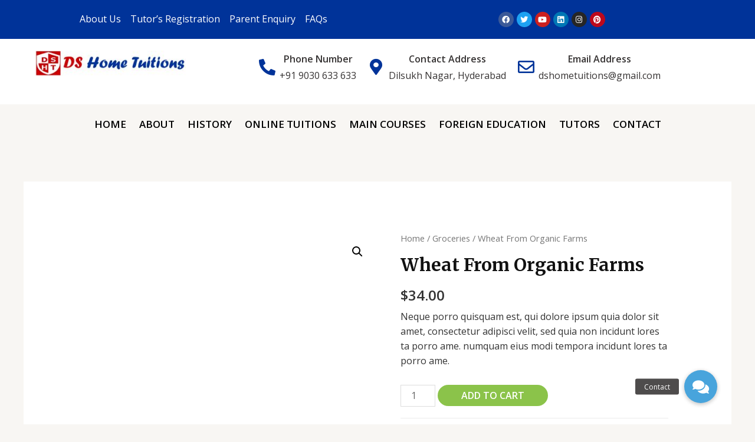

--- FILE ---
content_type: text/css
request_url: https://dshometuitions.in/wp-content/uploads/elementor/css/post-5026.css?ver=1645074671
body_size: 834
content:
.elementor-5026 .elementor-element.elementor-element-7143e85:not(.elementor-motion-effects-element-type-background), .elementor-5026 .elementor-element.elementor-element-7143e85 > .elementor-motion-effects-container > .elementor-motion-effects-layer{background-color:#003399;}.elementor-5026 .elementor-element.elementor-element-7143e85{transition:background 0.3s, border 0.3s, border-radius 0.3s, box-shadow 0.3s;}.elementor-5026 .elementor-element.elementor-element-7143e85 > .elementor-background-overlay{transition:background 0.3s, border-radius 0.3s, opacity 0.3s;}.elementor-5026 .elementor-element.elementor-element-c695644{--e-icon-list-icon-size:14px;}.elementor-5026 .elementor-element.elementor-element-c695644 .elementor-icon-list-text{color:#FFFFFF;}.elementor-5026 .elementor-element.elementor-element-c695644 .elementor-icon-list-item:hover .elementor-icon-list-text{color:#FFFFFF;}.elementor-5026 .elementor-element.elementor-element-0dcbdea{--grid-template-columns:repeat(0, auto);--icon-size:13px;--grid-column-gap:5px;--grid-row-gap:0px;}.elementor-5026 .elementor-element.elementor-element-0dcbdea .elementor-widget-container{text-align:center;}.elementor-5026 .elementor-element.elementor-element-da62588:not(.elementor-motion-effects-element-type-background), .elementor-5026 .elementor-element.elementor-element-da62588 > .elementor-motion-effects-container > .elementor-motion-effects-layer{background-color:#FFFFFF;}.elementor-5026 .elementor-element.elementor-element-da62588{transition:background 0.3s, border 0.3s, border-radius 0.3s, box-shadow 0.3s;}.elementor-5026 .elementor-element.elementor-element-da62588 > .elementor-background-overlay{transition:background 0.3s, border-radius 0.3s, opacity 0.3s;}.elementor-5026 .elementor-element.elementor-element-3b199eb .hfe-site-logo-container, .elementor-5026 .elementor-element.elementor-element-3b199eb .hfe-caption-width figcaption{text-align:center;}.elementor-5026 .elementor-element.elementor-element-3b199eb .hfe-site-logo-container .hfe-site-logo-img{border-style:none;}.elementor-5026 .elementor-element.elementor-element-3b199eb .widget-image-caption{margin-top:0px;margin-bottom:0px;}.elementor-5026 .elementor-element.elementor-element-19d7110 .elementor-icon-list-icon i{color:#003399;}.elementor-5026 .elementor-element.elementor-element-19d7110 .elementor-icon-list-icon svg{fill:#003399;}.elementor-5026 .elementor-element.elementor-element-19d7110{--e-icon-list-icon-size:28px;}.elementor-5026 .elementor-element.elementor-element-19d7110 .elementor-icon-list-text{color:#363333;padding-left:4px;}.elementor-5026 .elementor-element.elementor-element-19d7110 .elementor-icon-list-item:hover .elementor-icon-list-text{color:#323232;}.elementor-5026 .elementor-element.elementor-element-19d7110 .elementor-icon-list-item > .elementor-icon-list-text, .elementor-5026 .elementor-element.elementor-element-19d7110 .elementor-icon-list-item > a{line-height:28px;}.elementor-5026 .elementor-element.elementor-element-129a2f1 .hfe-nav-menu__toggle,
						.elementor-5026 .elementor-element.elementor-element-129a2f1 .hfe-nav-menu-icon{margin:0 auto;}.elementor-5026 .elementor-element.elementor-element-129a2f1 li.menu-item a{justify-content:space-between;}.elementor-5026 .elementor-element.elementor-element-129a2f1 li .elementor-button-wrapper{text-align:space-between;}.elementor-5026 .elementor-element.elementor-element-129a2f1.hfe-menu-item-flex-end li .elementor-button-wrapper{text-align:right;}.elementor-5026 .elementor-element.elementor-element-129a2f1 .hfe-flyout-wrapper .hfe-side{width:300px;}.elementor-5026 .elementor-element.elementor-element-129a2f1 .hfe-flyout-open.left{left:-300px;}.elementor-5026 .elementor-element.elementor-element-129a2f1 .hfe-flyout-open.right{right:-300px;}.elementor-5026 .elementor-element.elementor-element-129a2f1 .hfe-flyout-content{padding:30px;background-color:#FFFFFF;}.elementor-5026 .elementor-element.elementor-element-129a2f1 .menu-item a.hfe-menu-item{padding-left:11px;padding-right:11px;}.elementor-5026 .elementor-element.elementor-element-129a2f1 .menu-item a.hfe-sub-menu-item{padding-left:calc( 11px + 20px );padding-right:11px;}.elementor-5026 .elementor-element.elementor-element-129a2f1 .hfe-nav-menu__layout-vertical .menu-item ul ul a.hfe-sub-menu-item{padding-left:calc( 11px + 40px );padding-right:11px;}.elementor-5026 .elementor-element.elementor-element-129a2f1 .hfe-nav-menu__layout-vertical .menu-item ul ul ul a.hfe-sub-menu-item{padding-left:calc( 11px + 60px );padding-right:11px;}.elementor-5026 .elementor-element.elementor-element-129a2f1 .hfe-nav-menu__layout-vertical .menu-item ul ul ul ul a.hfe-sub-menu-item{padding-left:calc( 11px + 80px );padding-right:11px;}.elementor-5026 .elementor-element.elementor-element-129a2f1 .menu-item a.hfe-menu-item, .elementor-5026 .elementor-element.elementor-element-129a2f1 .menu-item a.hfe-sub-menu-item{padding-top:15px;padding-bottom:15px;}.elementor-5026 .elementor-element.elementor-element-129a2f1 a.hfe-menu-item, .elementor-5026 .elementor-element.elementor-element-129a2f1 a.hfe-sub-menu-item{font-size:17px;font-weight:600;}.elementor-5026 .elementor-element.elementor-element-129a2f1 .menu-item a.hfe-menu-item, .elementor-5026 .elementor-element.elementor-element-129a2f1 .sub-menu a.hfe-sub-menu-item{color:#000000;}.elementor-5026 .elementor-element.elementor-element-129a2f1 .sub-menu,
								.elementor-5026 .elementor-element.elementor-element-129a2f1 nav.hfe-dropdown,
								.elementor-5026 .elementor-element.elementor-element-129a2f1 nav.hfe-dropdown-expandible,
								.elementor-5026 .elementor-element.elementor-element-129a2f1 nav.hfe-dropdown .menu-item a.hfe-menu-item,
								.elementor-5026 .elementor-element.elementor-element-129a2f1 nav.hfe-dropdown .menu-item a.hfe-sub-menu-item{background-color:#fff;}.elementor-5026 .elementor-element.elementor-element-129a2f1 .sub-menu a.hfe-sub-menu-item,
						 .elementor-5026 .elementor-element.elementor-element-129a2f1 nav.hfe-dropdown li a.hfe-menu-item,
						 .elementor-5026 .elementor-element.elementor-element-129a2f1 nav.hfe-dropdown li a.hfe-sub-menu-item,
						 .elementor-5026 .elementor-element.elementor-element-129a2f1 nav.hfe-dropdown-expandible li a.hfe-menu-item,
						 .elementor-5026 .elementor-element.elementor-element-129a2f1 nav.hfe-dropdown-expandible li a.hfe-sub-menu-item{padding-top:15px;padding-bottom:15px;}.elementor-5026 .elementor-element.elementor-element-129a2f1 .sub-menu li.menu-item:not(:last-child), 
						.elementor-5026 .elementor-element.elementor-element-129a2f1 nav.hfe-dropdown li.menu-item:not(:last-child),
						.elementor-5026 .elementor-element.elementor-element-129a2f1 nav.hfe-dropdown-expandible li.menu-item:not(:last-child){border-bottom-style:solid;border-bottom-color:#c4c4c4;border-bottom-width:1px;}.elementor-5026 .elementor-element.elementor-element-129a2f1 .hfe-flyout-close{color:#7A7A7A;}.elementor-5026 .elementor-element.elementor-element-129a2f1 .hfe-flyout-close svg{fill:#7A7A7A;}.elementor-5026 .elementor-element.elementor-element-d93f881{transition:background 0.3s, border 0.3s, border-radius 0.3s, box-shadow 0.3s;padding:0px 0px 0px 0px;}.elementor-5026 .elementor-element.elementor-element-d93f881 > .elementor-background-overlay{transition:background 0.3s, border-radius 0.3s, opacity 0.3s;}.elementor-5026 .elementor-element.elementor-element-c1a0cc0:not(.elementor-motion-effects-element-type-background) > .elementor-widget-wrap, .elementor-5026 .elementor-element.elementor-element-c1a0cc0 > .elementor-widget-wrap > .elementor-motion-effects-container > .elementor-motion-effects-layer{background-image:url("http://dshometuitions.in/wp-content/uploads/2022/02/image-1-4.png");background-position:center center;background-repeat:no-repeat;background-size:contain;}.elementor-5026 .elementor-element.elementor-element-c1a0cc0 > .elementor-element-populated{transition:background 0.3s, border 0.3s, border-radius 0.3s, box-shadow 0.3s;margin:0px 50px 0px 050px;--e-column-margin-right:50px;--e-column-margin-left:050px;}.elementor-5026 .elementor-element.elementor-element-c1a0cc0 > .elementor-element-populated > .elementor-background-overlay{transition:background 0.3s, border-radius 0.3s, opacity 0.3s;}.elementor-5026 .elementor-element.elementor-element-e0be8d0 .hfe-nav-menu__toggle{margin:0 auto;}.elementor-5026 .elementor-element.elementor-element-e0be8d0 .menu-item a.hfe-menu-item{padding-left:11px;padding-right:11px;}.elementor-5026 .elementor-element.elementor-element-e0be8d0 .menu-item a.hfe-sub-menu-item{padding-left:calc( 11px + 20px );padding-right:11px;}.elementor-5026 .elementor-element.elementor-element-e0be8d0 .hfe-nav-menu__layout-vertical .menu-item ul ul a.hfe-sub-menu-item{padding-left:calc( 11px + 40px );padding-right:11px;}.elementor-5026 .elementor-element.elementor-element-e0be8d0 .hfe-nav-menu__layout-vertical .menu-item ul ul ul a.hfe-sub-menu-item{padding-left:calc( 11px + 60px );padding-right:11px;}.elementor-5026 .elementor-element.elementor-element-e0be8d0 .hfe-nav-menu__layout-vertical .menu-item ul ul ul ul a.hfe-sub-menu-item{padding-left:calc( 11px + 80px );padding-right:11px;}.elementor-5026 .elementor-element.elementor-element-e0be8d0 .menu-item a.hfe-menu-item, .elementor-5026 .elementor-element.elementor-element-e0be8d0 .menu-item a.hfe-sub-menu-item{padding-top:15px;padding-bottom:15px;}.elementor-5026 .elementor-element.elementor-element-e0be8d0 a.hfe-menu-item, .elementor-5026 .elementor-element.elementor-element-e0be8d0 a.hfe-sub-menu-item{font-size:17px;font-weight:600;}.elementor-5026 .elementor-element.elementor-element-e0be8d0 .menu-item a.hfe-menu-item, .elementor-5026 .elementor-element.elementor-element-e0be8d0 .sub-menu a.hfe-sub-menu-item{color:#000000;}.elementor-5026 .elementor-element.elementor-element-e0be8d0 .sub-menu,
								.elementor-5026 .elementor-element.elementor-element-e0be8d0 nav.hfe-dropdown,
								.elementor-5026 .elementor-element.elementor-element-e0be8d0 nav.hfe-dropdown-expandible,
								.elementor-5026 .elementor-element.elementor-element-e0be8d0 nav.hfe-dropdown .menu-item a.hfe-menu-item,
								.elementor-5026 .elementor-element.elementor-element-e0be8d0 nav.hfe-dropdown .menu-item a.hfe-sub-menu-item{background-color:#fff;}.elementor-5026 .elementor-element.elementor-element-e0be8d0 ul.sub-menu{width:220px;}.elementor-5026 .elementor-element.elementor-element-e0be8d0 .sub-menu a.hfe-sub-menu-item,
						 .elementor-5026 .elementor-element.elementor-element-e0be8d0 nav.hfe-dropdown li a.hfe-menu-item,
						 .elementor-5026 .elementor-element.elementor-element-e0be8d0 nav.hfe-dropdown li a.hfe-sub-menu-item,
						 .elementor-5026 .elementor-element.elementor-element-e0be8d0 nav.hfe-dropdown-expandible li a.hfe-menu-item,
						 .elementor-5026 .elementor-element.elementor-element-e0be8d0 nav.hfe-dropdown-expandible li a.hfe-sub-menu-item{padding-top:15px;padding-bottom:15px;}.elementor-5026 .elementor-element.elementor-element-e0be8d0 .sub-menu li.menu-item:not(:last-child), 
						.elementor-5026 .elementor-element.elementor-element-e0be8d0 nav.hfe-dropdown li.menu-item:not(:last-child),
						.elementor-5026 .elementor-element.elementor-element-e0be8d0 nav.hfe-dropdown-expandible li.menu-item:not(:last-child){border-bottom-style:solid;border-bottom-color:#c4c4c4;border-bottom-width:1px;}@media(max-width:767px){.elementor-5026 .elementor-element.elementor-element-ce750fa{width:50%;}.elementor-5026 .elementor-element.elementor-element-2941240{width:50%;}}@media(min-width:768px){.elementor-5026 .elementor-element.elementor-element-ce750fa{width:23.333%;}.elementor-5026 .elementor-element.elementor-element-2941240{width:76.667%;}}